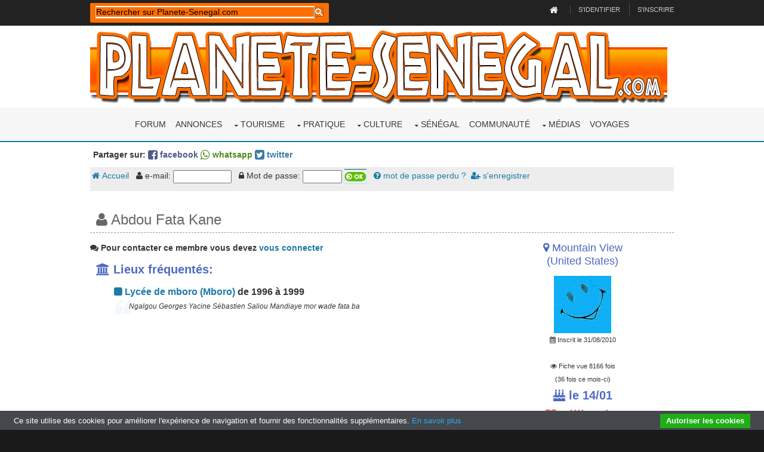

--- FILE ---
content_type: text/html; charset=utf-8
request_url: https://www.google.com/recaptcha/api2/aframe
body_size: 114
content:
<!DOCTYPE HTML><html><head><meta http-equiv="content-type" content="text/html; charset=UTF-8"></head><body><script nonce="PlWOipf7uAGdJammviJPSQ">/** Anti-fraud and anti-abuse applications only. See google.com/recaptcha */ try{var clients={'sodar':'https://pagead2.googlesyndication.com/pagead/sodar?'};window.addEventListener("message",function(a){try{if(a.source===window.parent){var b=JSON.parse(a.data);var c=clients[b['id']];if(c){var d=document.createElement('img');d.src=c+b['params']+'&rc='+(localStorage.getItem("rc::a")?sessionStorage.getItem("rc::b"):"");window.document.body.appendChild(d);sessionStorage.setItem("rc::e",parseInt(sessionStorage.getItem("rc::e")||0)+1);localStorage.setItem("rc::h",'1769903672469');}}}catch(b){}});window.parent.postMessage("_grecaptcha_ready", "*");}catch(b){}</script></body></html>